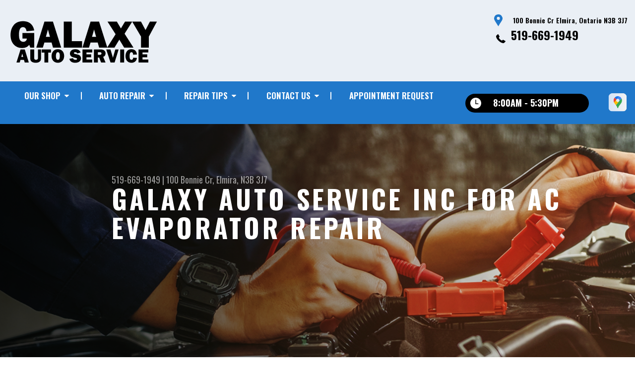

--- FILE ---
content_type: text/html; charset=UTF-8
request_url: https://www.galaxyautoserviceinc.com/repair-car-AC-evaporator-Elmira.html
body_size: 30119
content:
<!DOCTYPE html>
<html lang="en" xml:lang="en">
<head>

		<title>AC Evaporator Repair in Elmira | Galaxy Auto Service Inc </title>
	<meta http-equiv="Content-type" content="text/html; charset=utf-8" />
	<meta name="geo.position" content="43.5883256; -80.5543416"/>
	<meta name="geo.placename" content="Elmira, Ontario"/>
	<meta name="geo.region" content="US-Ontario" />
	<meta name="ICBM" content="43.5883256,-80.5543416" />
	<meta name="Description" content="Trouble with your car's AC? We specialize in professional AC evaporator repair to keep you cool. Schedule expert service today with us today!"/>
	<meta name="viewport" content="width=device-width, initial-scale=1.0">
	<link rel="shortcut icon" type="image/x-icon" href="images/favicon.ico" />
	<meta charset="utf-8" />
	<meta name="thumbnail" content="https://www.galaxyautoserviceinc.com/custom/logo.png" />
        <meta property="og:image" content="https://www.galaxyautoserviceinc.com/custom/logo.png" />
	<link rel="canonical" href="https://www.galaxyautoserviceinc.com/repair-car-AC-evaporator-Elmira.html" />
	

		<link rel="stylesheet" href="https://cdn.repairshopwebsites.com/defaults/css/rateit.css" type="text/css" media="screen" />
	<link href="https://fonts.googleapis.com/css?family=Oswald:300,400,500,600,700&display=swap" rel="stylesheet">

	<!-- Vendor Styles -->
	<link rel="stylesheet" href="https://cdn.repairshopwebsites.com/templates/63/css/aos.css" />

	<!-- App Styles -->
	<link rel="stylesheet" href="https://cdn.repairshopwebsites.com/templates/63/css/css.css" />
	<link rel="stylesheet" href="https://cdn.repairshopwebsites.com/defaults/css/default.css" />


	<style type = "text/css">


.header { background-color: #EAEFF5; }
.contact .ico-location { fill: #2078CA; }
.ico-phone-head { color: #000000 !important; }
.list-logos-alt li { border: 2px solid #2078CA; }
.list-logos-alt .ico-location, .list-logos-alt .ico-envelope { fill: #2078CA !important; }
.list-logos-alt .ico-phone-head { color: #2078CA !important; }

.header .header__contacts { color: #000000; }
.header .header__bar { color: #000000; }
.contact a:not(.btn) { color: #000000; }

.header .header__foot { color: #000000; } 

@media (max-width: 1023px) {
.contact p { background-color: #000000; }
}

.header .header__actions { background-color: #2078CA; }
.nav-trigger {  background-color: #2078CA; }
.nav-header { color: #FFFFFF; }
.nav-header > ul > li + li a:before { background-color: #FFFFFF; }
.nav-header > ul > li > a:hover { color: #D2D2D2; }

.nav-header .sub ul { background-color: #2078CA; color: #FFFFFF; }
.nav-header .has-dd:after { border-color: transparent transparent #2078CA transparent; }
.nav-header .sub a:hover { background-color: #000000; color: #FFFFFF; }
@media (max-width: 1023px) {
.nav-header .sub a {  background-color: #2078CA; color: #FFFFFF; }
}

.hours { background-color: #000000; color: #FFFFFF; }
.header__hours .hours__dropdown { color: #FFFFFF; }
.header__hours .hours__dropdown ul { background-color: #000000; }

.intro .btn--blue { background-color: #2078CA; color: #FFFFFF; }

@media (max-width: 767px) {
.intro {  background-color: #2078CA; color: #FFFFFF; }
.intro--secondary h1, .intro--secondary h2 { color: #FFFFFF !important; }
}



.intro:before { content: ''; position: absolute; top: 0; left: 0; bottom: 0; right: 0; background-image: -webkit-gradient(linear, left top, right top, from(rgba(0,0,0,.8)), to(rgba(0,0,0,.001)) ); background-image: -o-linear-gradient(left, rgba(0,0,0,.8), rgba(0,0,0,.001) ); background-image: linear-gradient(to right, rgba(0,0,0,.8), rgba(0,0,0,.001) ); z-index: -1; }






.section--services { background-color: #EAEFF5; }
.section--services .section__title { color: #2078CA; }
.section--services .section__title span { color: #000000; }
.service .service__body .h5:before, .service .service__body h5:before { background-color: #2078CA; }
.service .service__inner:hover { background-color: #000000;  }
.service .service__inner:hover .service__body { background-color: #000000; color: #FFFFFF; }
.service .service__inner:hover .service__body .h5 { color: #FFFFFF; }
.service .service__inner:hover .service__body .h5:before, .service .service__inner:hover .service__body h5:before { background-color: #FFFFFF; }
.section--services .btn--red { background-color: #000000; color: #FFFFFF; }

.section--fluid { background-color: #2078CA; color: #FFFFFF; }

.section--flex { background-color: #EAEFF5 !important; }
.section--flex .section__title { color: #2078CA; }
.section--flex .section__title span { color: #000000; }
.list-locations li a:hover { color: #000000; }
.list-locations li a:hover svg { fill: #000000; }

.coupon .coupon__aside { background-color: #7B7B7B; }
.coupon { background-color: #000000; color: #FFFFFF; }
.coupon--blue .coupon__aside:after { background-color: #185995; }
.coupon--blue { background-color: #2078CA; color: #FFFFFF; }
.coupon .btn--white { background-color: #FFFFFF; color: #000000; }
.coupon--blue .btn--white { background-color: #FFFFFF; color: #000000; }

.section .section--updates { background-color: #EAEFF5 !important; }
.section--updates .section__aside .section__title { color: #2078CA; }
.section--updates .section__aside .section__title span { color: #000000; }

.section--updates .section__content .section__title { color: #2078CA; }
.section--updates .section__content .section__title span { color: #000000; }
.updates--alt .update .h5:before, .updates--alt .update h5:before { background-color: #2078CA; }
.updates--alt .update a { color: #2078CA; }
.updates *::-webkit-scrollbar-thumb {
 border-left: 2px solid #2078CA; 
}

.section--testimonials:before { background: rgba(32,120,202,.9); }
.section--testimonials { color: #FFFFFF; }
.testimonial figure { background-color: #000000; }
.section--testimonials .btn--red { background-color: #000000; color: #FFFFFF; }
.section--testimonials .btn--red-outline { border: 2px solid #FFFFFF; }

.section--callout { background-color: #000000; color: #FFFFFF; }
.section--callout .btn-form { background-color: #111922; color: #FFFFFF; }

.footer { background-color: #2078CA; color: #FFFFFF; }
.footer .h3, .footer h3 { color: #FFFFFF; }

.copyright { background-color: #2078CA; color: #FFFFFF; }

.breadcrumbs h2 { color: #2078CA; }
.nav-tabs .nav__title { background-color: #2078CA; color: #FFFFFF; }
.nav-tabs li:hover { color: #000000; }

.cta a:hover { background: #000000 !important; color: #FFFFFF !important; }





</style>
		<script src="https://code.jquery.com/jquery-3.1.1.min.js" integrity="sha256-hVVnYaiADRTO2PzUGmuLJr8BLUSjGIZsDYGmIJLv2b8=" crossorigin="anonymous"></script>

	<script type="text/javascript" src="https://cdn.repairshopwebsites.com/defaults/js/jquery.rateit.js" defer></script>





<script type="application/ld+json"> { "@context" : "http://schema.org", "@type" : "AutoRepair", "name" : "Galaxy Auto Service Inc", "description" : "Galaxy Auto Service Inc | Expert Auto Repair Services in Elmira, Ontario. Call Today 519-669-1949 or drop by 100 Bonnie Cr", "url" : "https://www.galaxyautoserviceinc.com", "id" : "https://www.galaxyautoserviceinc.com/", "image" : "https://www.galaxyautoserviceinc.com/custom/logo.png", "priceRange" : "$", "address" : { "@type": "PostalAddress", "streetAddress": "100 Bonnie Cr", "addressLocality": "Elmira", "addressRegion": "Ontario", "postalCode": "N3B 3J7", "addressCountry": "US"}, "geo" : { "@type": "GeoCoordinates", "latitude": "43.5883256", "longitude": "-80.5543416"}, "telephone" : "519-669-1949", "openingHours": [ "Mo 08:00-17:30", "Tu 08:00-17:30", "We 08:00-17:30", "Th 08:00-17:30", "Fr 08:00-17:30", "Sa 00:00-00:00", "Su 00:00-00:00"], "areaServed" : ["Elmira", "Hawkesville", "Hawkesville", "West Montrose", "Floradale", "St. Jacobs"], "sameAs" : ["https://www.google.com/maps/place/Galaxy+Auto+Service+Inc/@43.5884729,-80.5540447,15z/data=!4m5!3m4!1s0x0:0x167dbc596be02d7e!8m2!3d43.5884729!4d-80.5540447"]} </script>


</head>

<body>

	<div class="wrapper">
<header class="header">
	<a href="#contentTop" class="btn btn--red btn--red-outline btn-skip">Skip To Content</a>

	<div class="shell">
		<div class="header__inner">
			<div class="header__bar">
				<p>Best Auto Repair, Elmira</p>
			</div><!-- /.header__bar -->

			<div class="header__logos">
				<a href="index.php" class="logo">
					<img src="custom/logo.png" alt="Galaxy Auto Service Inc">
				</a>
<div class = "brand-logo"></div>

				<a href="#" class="nav-trigger visible-xs-inline-block">
	  				<span></span>
	  				<span></span>
	  				<span></span>
				</a>


			</div><!-- /.header__logos -->

			<div class="header__contacts">
				<div class="contact">
					 <p>
					 	<svg class="ico-location">
					 		<use xlink:href="#ico-location"></use>
					 	</svg><!-- /.ico-1# -->

					 	<span>100 Bonnie Cr Elmira, Ontario N3B 3J7</span>
					 </p>

					 <span class = "contact-phone">
					 	<svg class="ico-phone-head" style="color: #000">
					 		<use xlink:href="#ico-phone-head"></use>
					 	</svg><!-- /.ico-1# -->

					 	<a href = "tel:5196691949">519-669-1949</a>
					 </span>
				</div><!-- /.contact -->


				<div class="header__hours mobile_hours">
						<a href="#" class="hours">
							<svg class="ico-clock">
								<use xlink:href="#ico-clock"></use>
							</svg><!-- /.ico-1# -->

							<span class="hours__today">Opening Hours</span>
						</a><!-- /.hours -->

							<div class="hours__dropdown">
								<ul>
									<li>
										<strong>Mon</strong>
										
										<span id="mon" >8:00AM - 5:30PM</span>
									</li>
									
									<li>
										<strong>Tue</strong>
										
										<span id="tue">8:00AM - 5:30PM</span>
									</li>
									
									<li>
										<strong>Wed</strong>
										
										<span id="wed">8:00AM - 5:30PM</span>
									</li>
									
									<li>
										<strong>Thu</strong>
										
										<span id="thur">8:00AM - 5:30PM</span>
									</li>
									
									<li>
										<strong>Fri</strong>
										
										<span id="fri">8:00AM - 5:30PM</span>
									</li>
									
									<li>
										<strong>Sat</strong>
										
										<span id="sat">Closed</span>
									</li>
									
									<li>
										<strong>Sun</strong>
										
										<span id="sun">Closed</span>
									</li>
                                                                        <li></li>
								</ul>
							</div>
					</div><!-- /.header__hours -->

			</div><!-- /.header__contacts -->

			<div class="header__actions">
				<nav class="nav-header">
					<ul><li class = " has-dd"><a href = "Elmira-auto-repairs.html">Our Shop</a><div class = "sub"><ul><li><a href = "Elmira-auto-repair-shop-location.html">Location</a></li><li><a href = "Elmira-customer-service.html">Customer Service</a></li></ul></div></li><li class = " has-dd"><a href = "Elmira-auto-service-repair.html">Auto Repair</a><div class = "sub"><ul><li><a href = "Elmira-auto-service-repair.html">Repair Services</a></li><li><a href = "Elmira-new-tires.html">Tires</a></li><li><a href = "guarantee.html">Guarantees</a></li></ul></div></li><li class = " has-dd"><a href = "Elmira-auto-repair-shop.php">Repair Tips</a><div class = "sub"><ul><li><a href = "Elmira-auto-repair-shop.php">Contact Us</a></li><li><a href = "Elmira-broken-car.html">Is My Car Broken?</a></li><li><a href = "Elmira-general-maintenance.html">General Maintenance</a></li><li><a href = "Elmira-helpful-info.html">Cost Saving Tips</a></li><li><a href = "Elmira-gas-price-calculator.php">Trade in a Gas Guzzler</a></li><li><a href = "Elmira-tire-selector.php">Buy Tires</a></li></ul></div></li><li class = " has-dd"><a href = "Elmira-auto-repair-shop.php">Contact Us</a><div class = "sub"><ul><li><a href = "Elmira-auto-repair-shop.php">Contact Us</a></li><li><a href = "Elmira-auto-repair-shop-location.html">Location</a></li><li><a href = "defaults/files/DrivabilityForm.pdf" target = "new">Drop-Off Form</a></li><li><a href = "Elmira-customer-survey.php">Customer Survey</a></li><li><a href = "Elmira-appointment-request.php">Appointment Request</a></li><li><a href = "Elmira-ask-an-expert.php">Ask The Mechanic</a></li></ul></div></li><li><a href = "Elmira-appointment-request.php">Appointment Request</a></li></ul>
					<div class = "nav-location">
<p><b>Galaxy Auto Service Inc</b><br>
<a href = "https://maps.google.com/maps?q=100 Bonnie Cr Elmira Ontario, N3B 3J7" target = "new">100 Bonnie Cr<br>
Elmira, Ontario N3B 3J7</a><br>
<a href = "tel:5196691949">519-669-1949</a>
</div>

          <div class="nav-socials">
            <ul>
<li><a href = "https://www.google.com/maps/place/Galaxy+Auto+Service+Inc/@43.5884729,-80.5540447,15z/data=!4m5!3m4!1s0x0:0x167dbc596be02d7e!8m2!3d43.5884729!4d-80.5540447" target='new'><img src = "https://cdn.repairshopwebsites.com/defaults/images/Google.svg" alt = "Google Business Profile" border = "0"></a></li>

            </ul>
          </div><!-- /.socials -->

				</nav><!-- /.nav-header -->

				<div class="header__info">
					<div class="header__hours">
						<a href="#" class="hours">
							<svg class="ico-clock">
								<use xlink:href="#ico-clock"></use>
							</svg><!-- /.ico-1# -->

							<span class="hours__today">Opening Hours</span>
						</a><!-- /.hours -->

							<div class="hours__dropdown">
								<ul>
									<li>
										<strong>Mon</strong>
										
										<span id="mon" >8:00AM - 5:30PM</span>
									</li>
									
									<li>
										<strong>Tue</strong>
										
										<span id="tue">8:00AM - 5:30PM</span>
									</li>
									
									<li>
										<strong>Wed</strong>
										
										<span id="wed">8:00AM - 5:30PM</span>
									</li>
									
									<li>
										<strong>Thu</strong>
										
										<span id="thur">8:00AM - 5:30PM</span>
									</li>
									
									<li>
										<strong>Fri</strong>
										
										<span id="fri">8:00AM - 5:30PM</span>
									</li>
									
									<li>
										<strong>Sat</strong>
										
										<span id="sat">Closed</span>
									</li>
									
									<li>
										<strong>Sun</strong>
										
										<span id="sun">Closed</span>
									</li>
                                                                        <li></li>
								</ul>
							</div>
					</div><!-- /.header__hours -->

					<ul class="socials">
						<li><a href = "https://www.google.com/maps/place/Galaxy+Auto+Service+Inc/@43.5884729,-80.5540447,15z/data=!4m5!3m4!1s0x0:0x167dbc596be02d7e!8m2!3d43.5884729!4d-80.5540447" target='new'><img src = "https://cdn.repairshopwebsites.com/defaults/images/Google.svg" alt = "Google Business Profile" border = "0"></a></li>
					</ul>
				</div><!-- /.header__info -->
			</div><!-- /.header__actions -->

			<div class="header__foot visible-xs-block">
				<strong>CONTACT US</strong>

				<ul class="list-logos-alt">
					<li>
						<a href="Elmira-auto-repair-shop-location.html">
							<svg class="ico-location">
					 			<use xlink:href="#ico-location"></use>
					 		</svg>
						</a>
					</li>

					<li>
						<a href="tel:519-669-1949" class = "lmc_main">
							<svg class="ico-phone-head" >
								<use xlink:href="#ico-phone-head"></use>
							</svg>
						</a>
					</li>

					<li>
						<a href="Elmira-auto-repair-shop.php">
							<svg class="ico-envelope">
								<use xlink:href="#ico-envelope"></use>
							</svg>
						</a>
					</li>
				</ul><!-- /.list-logos-alt -->
			</div><!-- /.header__foot -->

		</div><!-- /.header__inner -->
	</div><!-- /.shell -->

	<a href="#" class="nav-trigger hidden-xs">
	  <span></span>
	  <span></span>
	  <span></span>
	</a>
</header><!-- /.header -->

		<div class="main">
			<div class="intro intro--secondary" data-aos="fade-up" style="background-image: url(images/intro-image-2@2x.jpg);">
				<div class="shell">
					<h2 class="page_cta"><a href = "tel:5196691949">519-669-1949</a> | 100 Bonnie Cr, Elmira, N3B 3J7</h2>
						<h1 class="page_title">Galaxy Auto Service Inc For AC Evaporator Repair</h1>
				</div><!-- /.shell -->
			</div><!-- /.intro -->

			<div class="breadcrumbs" data-aos="fade-up">
				<div class="shell">
					<h2><a href="index.php">GALAXY AUTO SERVICE INC</a> > <a href = "Elmira-auto-service-repair.html">Top Level Auto Repair & Maintenance Services</a> > <a href = "AC-repair-Elmira.html">AC REPAIR</a> > <a href = "repair-car-AC-evaporator-Elmira.html">REPAIR YOUR CAR'S AC EVAPORATOR</a></h2>
				</div><!-- /.shell -->
			</div><!-- /.breadcrumbs -->


			<div class="section section--tabs" data-aos="fade-up">
				<div class="shell">
					<div class="section__inner">
						<div class="section__aside">
							<nav class="nav-tabs">
								<div class="nav__title">
									<h3>Our Services</h3>
								</div><!-- /.nav__title -->
								
								<ul>
																		<li>
										<a href="AC-repair-Elmira.html">
											

											<h4>AC Repair</h4>
										</a>
									</li>									<li>
										<a href="Elmira-auto-maintenance.html">
											

											<h4>Car & Truck Care</h4>
										</a>
									</li>									<li>
										<a href="Elmira-auto-electrical-repair.html">
											

											<h4>Electrical Services</h4>
										</a>
									</li>									<li>
										<a href="Elmira-auto-electronics.html">
											

											<h4>Electronic Services</h4>
										</a>
									</li>									<li>
										<a href="Elmira-engine-overhaul-replacement.html">
											

											<h4>Engine & Transmission</h4>
										</a>
									</li>									<li>
										<a href="Elmira-engine-maintenance.html">
											

											<h4>Engine Maintenance</h4>
										</a>
									</li>									<li>
										<a href="Elmira-auto-repair-services.html">
											

											<h4>General Services</h4>
										</a>
									</li>									<li>
										<a href="Elmira-auto-ac-repair.html">
											

											<h4>Heating and Cooling Services</h4>
										</a>
									</li>									<li>
										<a href="Elmira-inspections-emissions.html">
											

											<h4>Inspections and Emissions</h4>
										</a>
									</li>									<li>
										<a href="Elmira-auto-services.html">
											

											<h4>Miscellaneous  Services</h4>
										</a>
									</li>									<li>
										<a href="Elmira-new-tires.html">
											

											<h4>Tires</h4>
										</a>
									</li>									<li>
										<a href="Elmira-transmission-repair.html">
											

											<h4>Transmission Services</h4>
										</a>
									</li>									<li>
										<a href="Elmira-undercar-services.html">
											

											<h4>Undercar Services</h4>
										</a>
									</li>
								</ul>
							</nav><!-- /.nav-tabs -->
						</div><!-- /.section__aside -->



						<div class="section__content">

							<div class="tabs">

								<div class="tab active">


					
					<p>Moisture is the enemy of your car's air conditioning system. The evaporator is your AC system's front line of defense against unwanted moisture. Replacing a car AC evaporator is not an easy job and should only be attempted by the pro mechanics at Galaxy Auto Service Inc in Elmira. </p>

<p>Replacing the entire evaporator assembly will save time and money down the road. Accessing your car's AC evaporator is easy because it is mounted inside the cabin of your vehicle. In fact, you can access your evaporator through your car's glove box. However, the lines going to and from the evaporator run throughout your air conditioning system and replacing them requires the disassembly of the engine bay. </p>


<p><strong>Trust Galaxy Auto Service Inc in Elmira To Replace Your Car's Evaporator</strong></p>
<ul>
<li>Get AC unit full seal testing</li>
<li>Identify and repair internal corrosion issues.</li>
<li>Find troublesome micro cracks and leaks in the evaporator core</li>
<li>Pressurize and calibrate the AC system to manufacture standards</li>
</ul>

</p>



</div>
</div><!-- /.tabs -->
						</div><!-- /.section__content -->
					</div><!-- /.section__inner -->
				</div><!-- /.shell -->
			</div><!-- /.section section-/-tabs -->





			<div class="section section--logos" data-aos="fade-up">
				<div class="shell">
					<ul class="list-logos">
												<li>
							<a href = "http://www.carquest.com" target='new'><img src = "https://cdn.repairshopwebsites.com/defaults/images/carquest_sm.png" alt = "CARQUEST" border = "0"></a>
						</li>						<li>
							<a href = "https://www.bgprod.com/services/" target='new'><img src = "https://cdn.repairshopwebsites.com/defaults/images/bg_sm.png" alt = "BG Products" border = "0"></a>
						</li>						<li>
							<img src = "custom/amsoil_sm.png" alt = "Amsoil" border = "0">
						</li>						<li>
							<a href = "https://members.technetprofessional.com/members/s/" target='new'><img src = "https://cdn.repairshopwebsites.com/defaults/images/TECHSMALL.png" alt = "TECH-NET Professional Auto Service - Trans" border = "0"></a>
						</li><li>
							
								<a href="http://www.carcare.org/" target="new"><img src = "images/logo-carAware.gif" alt = "Car Care Aware" border = "0"></a>

						</li>
					</ul><!-- /.list-logos -->
				</div><!-- /.shell -->
			</div><!-- /.section__logos -->

			

			<div class="section section--callout" data-aos="fade-up">
				<div class="shell">
					<div class="form-subscribe">
						<form action="newsletter.php" method="post">					
							<h3>Subscribe to <br> our newsletter</h3>

							<div class="form__controls">
								<input type="text" class="field" placeholder="ENTER YOUR NAME" id="name" name="name">
								<label for="name">Name</label>
							</div><!-- /.form__controls -->

							<div class="form__controls">
								<input type="email" class="field" placeholder="ENTER EMAIL" id="email" name="email">
								<label for="email">Email</label>
							</div><!-- /.form__controls -->

							<div class="form__actions">
								<input type="submit" class="btn-form" value="subscribe">
							</div><!-- /.form__actions -->
						</form>
					</div><!-- /.form-subscribe -->
				</div><!-- /.shell -->
			</div><!-- /.section section-/-callout -->
		</div><!-- /.main --> 
		<div class="btn-overlay">
			<a href="tel:519-669-1949" class="btn__content lmc_main">
				<strong>TAP TO CALL NOW</strong>

				<span class = "lmc_main">519-669-1949</span>
			</a>

			<a href="#" class="btn__close">X</a>
		</div>

<footer class="footer" data-aos="fade-up">
	<div class="shell">


<h3>Galaxy Auto Service Inc</h3>

<div class = "footer-nav-links">
<ul>
<li><a href = "Elmira-auto-service-repair.html">Auto Repair Services</a></li>

</ul>
</div>



<div class = "footer-location-data">
				<ul>
<li><ul  class="list-icons">
<li>
						<p>100 Bonnie Cr<br>Elmira, Ontario N3B 3J7</p>
					</li>
					
					<li>
						

							<p><a href = "tel:5196691949">519-669-1949</a></p>
						
					</li>
</ul></li>
				</ul><!-- /.list-icons -->
</div>


<div class = "footer-content-statement">
	<div class="shell">
Call today at <a href = "tel:5196691949">519-669-1949</a> or come by the shop at 100 Bonnie Cr, Elmira, Ontario, N3B 3J7. Ask any car or truck owner in Elmira who they recommend. Chances are they will tell you Galaxy Auto Service Inc.
</div>
</div>

		<div class="copyright">
			<p>Copyright &copy; <script type="text/javascript">var today=new Date(); document.write(today.getFullYear());</script> <a href="http://www.repairshopwebsites.com" target=new>Repair Shop Websites</a>. All Rights Reserved | View Our <a href = "privacy-policy.html">Privacy Policy</a></p>


<div class = "footer__payments">
<ul class = "list-payments">
<li><img src="https://cdn.repairshopwebsites.com/defaults/images/pay_cash.png" alt = "Cash"></li><li><img src="https://cdn.repairshopwebsites.com/defaults/images/pay_check.png" alt = "Check"></li><li><img src="https://cdn.repairshopwebsites.com/defaults/images/pay_discover.png" alt = "Discover Card"></li><li><img src="https://cdn.repairshopwebsites.com/defaults/images/pay_MC.png" alt = "Master Card"></li><li><img src="https://cdn.repairshopwebsites.com/defaults/images/pay_visa.png" alt = "Visa"></li>
</ul>
</div>



		</div><!-- /.copyright -->
	</div><!-- /.shell -->
</footer><!-- /.footer -->

	</div><!-- /.wrapper -->

	<div class="svg-sprite hidden">
		<svg width="0" height="0" style="position:absolute">
<symbol viewBox="0 0 17 24" id="ico-location" xmlns="http://www.w3.org/2000/svg"><path d="M16.6 5.973a7.367 7.367 0 0 0-.4-.96A8.509 8.509 0 0 0 0 7.445V8.47c0 .042.015.426.037.618.307 2.39 2.246 4.928 3.693 7.317C5.287 18.966 6.904 21.483 8.505 24c.987-1.642 1.971-3.306 2.936-4.906.263-.47.568-.939.831-1.386.175-.3.511-.6.664-.875C14.493 14.06 17 11.265 17 8.513V7.381a8.318 8.318 0 0 0-.4-1.408zm-8.145 5.141a3.016 3.016 0 0 1-2.888-2.005 2.705 2.705 0 0 1-.081-.747v-.661A2.829 2.829 0 0 1 8.55 4.97a3.064 3.064 0 0 1 3.112 3.073 3.145 3.145 0 0 1-3.209 3.071z"/></symbol>
<symbol viewBox="0 0 19.224 25.643" id="ico-location-alt" xmlns="http://www.w3.org/2000/svg"><path d="M1.909 15.253a9.716 9.716 0 0 1 .9-12.622 10.1 10.1 0 0 1 13.6 0 9.718 9.718 0 0 1 .893 12.636L9.609 25.643zM3.524 3.292a8.777 8.777 0 0 0-.8 11.413l6.887 9.292 6.878-9.276a8.783 8.783 0 0 0-.788-11.429 9.045 9.045 0 0 0-12.177 0zm2.667 5.606a3.517 3.517 0 1 1 3.51 3.278 3.4 3.4 0 0 1-3.508-3.278zm1 0a2.513 2.513 0 1 0 2.508-2.342 2.433 2.433 0 0 0-2.504 2.342z" fill="#fff" opacity=".8"/></symbol><symbol viewBox="0 0 19.155 20.268" id="ico-person" xmlns="http://www.w3.org/2000/svg"><path d="M0 20.268c0-4.7 4.288-8.516 9.577-8.516s9.578 3.813 9.578 8.516zM4.3 4.7a5.316 5.316 0 1 1 5.279 4.7 5.015 5.015 0 0 1-5.277-4.7z" fill="#fff"/></symbol>
<symbol viewBox="0 0 19 18" id="ico-phone-head" xmlns="http://www.w3.org/2000/svg"><path d="M18.99 14.202a.843.843 0 0 1-.282.761l-2.675 2.518a1.5 1.5 0 0 1-.473.324 2 2 0 0 1-.573.171c-.013 0-.054 0-.121.01a2.6 2.6 0 0 1-.261.01 9.3 9.3 0 0 1-3.329-.735 17.854 17.854 0 0 1-2.806-1.458 20.743 20.743 0 0 1-3.339-2.67 21.22 21.22 0 0 1-2.333-2.517A17.832 17.832 0 0 1 1.31 8.395a11.681 11.681 0 0 1-.845-1.849 9.417 9.417 0 0 1-.382-1.43 4.478 4.478 0 0 1-.081-.944c.013-.229.02-.357.02-.382a1.8 1.8 0 0 1 .181-.544 1.434 1.434 0 0 1 .342-.448L3.22.262a.909.909 0 0 1 .644-.267.774.774 0 0 1 .463.144 1.346 1.346 0 0 1 .342.353l2.152 3.87a.886.886 0 0 1 .1.668 1.174 1.174 0 0 1-.342.61l-.986.934a.317.317 0 0 0-.07.124.46.46 0 0 0-.03.144 3.348 3.348 0 0 0 .362.916 8.424 8.424 0 0 0 .744 1.116 12.744 12.744 0 0 0 1.428 1.515 13.072 13.072 0 0 0 1.609 1.363 9.213 9.213 0 0 0 1.177.714 3.174 3.174 0 0 0 .724.277l.251.048a.506.506 0 0 0 .131-.028.348.348 0 0 0 .131-.067l1.146-1.106a1.275 1.275 0 0 1 .845-.305 1.092 1.092 0 0 1 .543.115h.02l3.882 2.174a.965.965 0 0 1 .504.628z" fill="currentColor"/></symbol>
<symbol viewBox="0 0 22 21.999" id="ico-clock" xmlns="http://www.w3.org/2000/svg"><path d="M11 .001a11 11 0 1 0 11 11 11 11 0 0 0-11-11zm4.755 13.091H11a.761.761 0 0 1-.761-.76V4.564a.761.761 0 0 1 1.521 0v7.006h3.995a.761.761 0 0 1 0 1.521z" fill="#fff"/></symbol>
<symbol viewBox="0 0 29.196 24.169" id="ico-quote" xmlns="http://www.w3.org/2000/svg"><path d="M22.376 24.164a7 7 0 0 1-5.676-2.826c-2.339-3.184-2.06-8.241-1.11-11.6C17.206 4.006 21.04.001 24.91.001a5.563 5.563 0 0 1 .721.047.771.771 0 0 1 .536.336.76.76 0 0 1 .1.622l-.7 2.5a.765.765 0 0 1-.625.547c-3.225.475-4.843 4.693-5.516 7.139a6.759 6.759 0 0 1 2.679-.544 7.8 7.8 0 0 1 2.138.308 6.8 6.8 0 0 1 4.083 3.179 6.638 6.638 0 0 1 .623 5.116 6.806 6.806 0 0 1-6.537 4.922.2.2 0 0 1-.036-.009zm-14.893 0a7 7 0 0 1-5.674-2.826c-2.339-3.184-2.06-8.241-1.11-11.6C2.315 4.006 6.149.001 10.019.001a5.564 5.564 0 0 1 .721.047.771.771 0 0 1 .536.336.76.76 0 0 1 .1.622l-.7 2.5a.765.765 0 0 1-.625.547c-3.225.475-4.843 4.693-5.518 7.139a6.774 6.774 0 0 1 2.681-.544 7.8 7.8 0 0 1 2.138.308 6.8 6.8 0 0 1 4.083 3.179 6.646 6.646 0 0 1 .623 5.116 6.806 6.806 0 0 1-6.538 4.922z" fill="#fff"/></symbol>
<symbol viewBox="0 0 12.822 22.43" id="ico-phone" xmlns="http://www.w3.org/2000/svg"><path d="M12.187.668a2.013 2.013 0 0 0-1.5-.668H2.139a2.013 2.013 0 0 0-1.5.668 2.209 2.209 0 0 0-.635 1.577v17.941a2.2 2.2 0 0 0 .635 1.577 2 2 0 0 0 1.5.667h8.548a2 2 0 0 0 1.5-.667 2.2 2.2 0 0 0 .634-1.577V2.245a2.209 2.209 0 0 0-.634-1.577zM5.075 2.245h2.671c.178 0 .267.094.267.281s-.089.28-.267.28H5.075q-.267 0-.267-.28c-.002-.187.089-.281.267-.281zm2.279 18.933a1.284 1.284 0 0 1-1.886 0 1.446 1.446 0 0 1 0-1.981 1.289 1.289 0 0 1 1.886 0 1.447 1.447 0 0 1 0 1.981zm3.865-3.794a.552.552 0 0 1-.159.395.5.5 0 0 1-.375.167H2.137a.5.5 0 0 1-.376-.167.553.553 0 0 1-.159-.395V5.049a.554.554 0 0 1 .159-.4.506.506 0 0 1 .376-.167h8.548a.506.506 0 0 1 .376.167.554.554 0 0 1 .158.4v12.335z" fill="#fff" opacity=".8"/></symbol>
<symbol viewBox="0 0 1000 1000" id="ico-envelope" xmlns="http://www.w3.org/2000/svg"><path d="M610.6 466.8c-29.8 20.1-59.6 40.1-89.5 60.3-8.6 5.7-23.1 5.7-31.8 0-34.1-22.6-68.1-45-102.3-67.6L29 796.8C41.1 809.2 57.9 817 76.5 817h846.7c16.2 0 30.5-6.5 42-16.1L610.6 466.8zM19 216.5c-5.7 9.7-9 20.7-9 32.6v501.4c0 6.6 2 12.6 3.8 18.6l347-327C246.8 367 132.8 291.7 19 216.5zm971 534V249.1c0-11.6-3.1-22.5-8.6-32.3-114.9 77.4-229.7 154.8-344.6 232.4l347.7 327.6c3.5-8.1 5.5-16.9 5.5-26.3zM81.7 182.9C222.9 276 363.9 368.8 505.3 462c138.1-93.2 276.5-186 414.6-279.1H81.7z"/></symbol>
</svg>

	</div>
		<!-- Vendor JS -->
	<script src="https://cdn.repairshopwebsites.com/templates/63/js/aos.js" defer></script>

	<!-- App JS -->
	<script src="https://cdn.repairshopwebsites.com/templates/63/js/functions.js" defer></script>

</body>
</html>